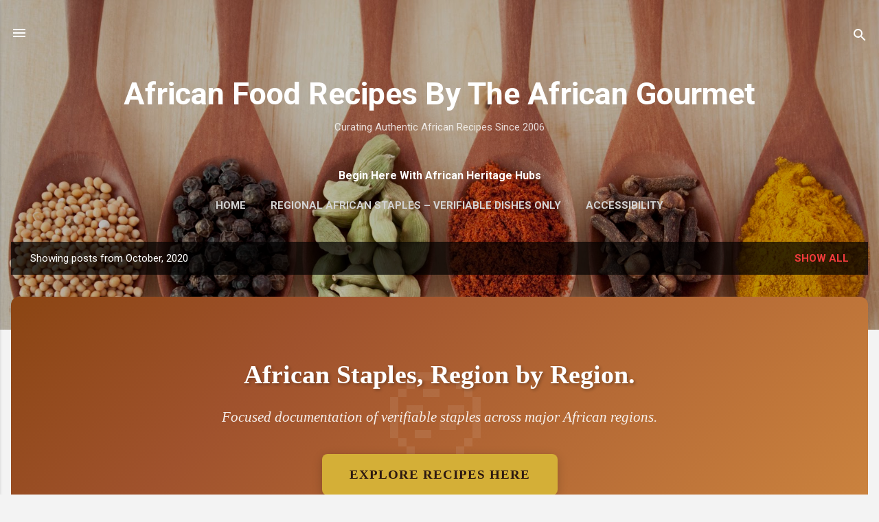

--- FILE ---
content_type: text/html; charset=utf-8
request_url: https://www.google.com/recaptcha/api2/aframe
body_size: 260
content:
<!DOCTYPE HTML><html><head><meta http-equiv="content-type" content="text/html; charset=UTF-8"></head><body><script nonce="B7mS7jgyvJFXK2ZnfhSrPw">/** Anti-fraud and anti-abuse applications only. See google.com/recaptcha */ try{var clients={'sodar':'https://pagead2.googlesyndication.com/pagead/sodar?'};window.addEventListener("message",function(a){try{if(a.source===window.parent){var b=JSON.parse(a.data);var c=clients[b['id']];if(c){var d=document.createElement('img');d.src=c+b['params']+'&rc='+(localStorage.getItem("rc::a")?sessionStorage.getItem("rc::b"):"");window.document.body.appendChild(d);sessionStorage.setItem("rc::e",parseInt(sessionStorage.getItem("rc::e")||0)+1);localStorage.setItem("rc::h",'1769197266404');}}}catch(b){}});window.parent.postMessage("_grecaptcha_ready", "*");}catch(b){}</script></body></html>